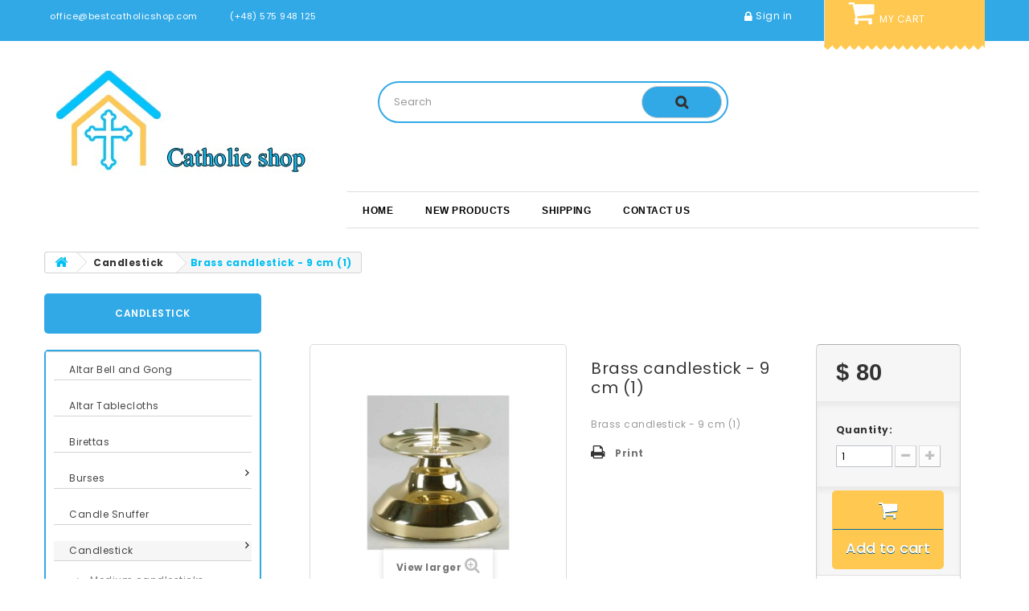

--- FILE ---
content_type: text/html; charset=utf-8
request_url: https://bestcatholicshop.com/liturgical-candlestick-candle-holder-altar-church/82-brass-candlestick-9-cm-000073.html
body_size: 20745
content:
<!DOCTYPE HTML>
<!--[if lt IE 7]> <html class="no-js lt-ie9 lt-ie8 lt-ie7 " lang="en"><![endif]-->
<!--[if IE 7]><html class="no-js lt-ie9 lt-ie8 ie7" lang="en"><![endif]-->
<!--[if IE 8]><html class="no-js lt-ie9 ie8" lang="en"><![endif]-->
<!--[if gt IE 8]> <html class="no-js ie9" lang="en"><![endif]-->
<html lang="en">
	<head>
		<meta charset="utf-8" />
		<title>Brass candlestick - 9 cm (1) - Best Catholic Shop</title>
		<meta name="description" content="Brass candlestick - 9 cm (1)" />

		<meta name="robots" content="index,follow" />

		<meta name="viewport" content="width=device-width, minimum-scale=0.25, maximum-scale=1.6, initial-scale=1.0" />
		<meta name="apple-mobile-web-app-capable" content="yes" />
		<meta name="google-site-verification" content="leGEnoeLUjoiNr_QdErjVpxDRA4vl7BiFdQxv182ZDw" />
		<link rel="icon" type="image/vnd.microsoft.icon" href="/img/favicon.ico?1634590463" />
		<link rel="shortcut icon" type="image/x-icon" href="/img/favicon.ico?1634590463" />
		<script src="https://www.google.com/recaptcha/api.js" async defer></script>
		<link href="https://fonts.googleapis.com/css?family=Great+Vibes|Poppins:400,500,600,700" rel="stylesheet">
			<link rel="stylesheet" href="/themes/blackhawk3.2/css/global.css" type="text/css" media="all" />
			<link rel="stylesheet" href="/themes/blackhawk3.2/css/autoload/highdpi.css" type="text/css" media="all" />
			<link rel="stylesheet" href="/themes/blackhawk3.2/css/autoload/responsive-tables.css" type="text/css" media="all" />
			<link rel="stylesheet" href="/themes/blackhawk3.2/css/autoload/uniform.default.css" type="text/css" media="all" />
			<link rel="stylesheet" href="/js/jquery/plugins/fancybox/jquery.fancybox.css" type="text/css" media="all" />
			<link rel="stylesheet" href="/themes/blackhawk3.2/css/product.css" type="text/css" media="all" />
			<link rel="stylesheet" href="/themes/blackhawk3.2/css/print.css" type="text/css" media="print" />
			<link rel="stylesheet" href="/js/jquery/plugins/bxslider/jquery.bxslider.css" type="text/css" media="all" />
			<link rel="stylesheet" href="/themes/blackhawk3.2/css/modules/blockcart/blockcart.css" type="text/css" media="all" />
			<link rel="stylesheet" href="/themes/blackhawk3.2/css/modules/blockcontact/blockcontact.css" type="text/css" media="all" />
			<link rel="stylesheet" href="/themes/blackhawk3.2/css/modules/blocksearch/blocksearch.css" type="text/css" media="all" />
			<link rel="stylesheet" href="/js/jquery/plugins/autocomplete/jquery.autocomplete.css" type="text/css" media="all" />
			<link rel="stylesheet" href="/themes/blackhawk3.2/css/modules/blockuserinfo/blockuserinfo.css" type="text/css" media="all" />
			<link rel="stylesheet" href="/themes/blackhawk3.2/css/modules/blockviewed/blockviewed.css" type="text/css" media="all" />
			<link rel="stylesheet" href="/modules/themeconfigurator/css/hooks.css" type="text/css" media="all" />
			<link rel="stylesheet" href="/themes/blackhawk3.2/css/modules/blocktopmenu/css/superfish-modified.css" type="text/css" media="all" />
			<link rel="stylesheet" href="/modules/blockpermanentlinks/blockpermanentlinks.css" type="text/css" media="all" />
			<link rel="stylesheet" href="/themes/blackhawk3.2/css/modules/blockcategories/blockcategories.css" type="text/css" media="all" />
			<link rel="stylesheet" href="/modules/notarobot/views/css/front.css" type="text/css" media="all" />
			<link rel="stylesheet" href="/themes/blackhawk3.2/css/product_list.css" type="text/css" media="all" />
			<link rel="stylesheet" href="/modules/ppb/lib/src/css/lightslider.css" type="text/css" media="all" />
			<link rel="stylesheet" href="/modules/ppb/ppb.css" type="text/css" media="all" />
			<link rel="stylesheet" href="/themes/blackhawk3.2/css/modules/mailalerts/mailalerts.css" type="text/css" media="all" />
			<link rel="stylesheet" href="/modules/bestkit_pricerequest/views/css/bestkit_pricerequest.css" type="text/css" media="all" />
			
<style type="text/css">
            #nar-gre {
            overflow: hidden;
        }
        #nar-gre > div {
            float: right;
        }
        </style>

<script src='https://www.google.com/recaptcha/api.js?onload=nar_onLoad&render=explicit&hl=en' async defer></script>
<script type="text/javascript">
    var nar_selector = "#contact [name=submitMessage]";
    var $nar_elem = null;

    function nar_findReElement() {
        if (nar_selector && !$nar_elem) {
            var $nar_elem = $(nar_selector);

            if (!$nar_elem.length) {
                return null;
            }
        }

        return $nar_elem;
    }
</script>

<script type="text/javascript">
    var nar_recaptcha = '<div id="nar-gre" class="g-recaptcha" data-sitekey="6LdDfJAUAAAAALmKderWWkZRgh-dwwQBV9Wmdm7k" data-theme="light" data-size="normal"></div>';

    
        var nar_onLoad = function () {
            var $nar_elem = nar_findReElement();

            if ($nar_elem !== null) {
                $(nar_recaptcha).insertBefore($nar_elem);
                grecaptcha.render('nar-gre');
            }
        };
    
</script>

		<!--[if IE 8]>
		<script src="https://oss.maxcdn.com/libs/html5shiv/3.7.0/html5shiv.js"></script>
		<script src="https://oss.maxcdn.com/libs/respond.js/1.3.0/respond.min.js"></script>
		<![endif]-->

			<script type="text/javascript">
var CUSTOMIZE_TEXTFIELD = 1;
var FancyboxI18nClose = 'Close';
var FancyboxI18nNext = 'Next';
var FancyboxI18nPrev = 'Previous';
var PS_CATALOG_MODE = false;
var ajax_allowed = true;
var ajaxsearch = true;
var allowBuyWhenOutOfStock = false;
var attribute_anchor_separator = '-';
var attributesCombinations = [];
var availableLaterValue = '';
var availableNowValue = '';
var baseDir = 'https://bestcatholicshop.com/';
var baseUri = 'https://bestcatholicshop.com/';
var blocksearch_type = 'top';
var contentOnly = false;
var currencyBlank = 1;
var currencyFormat = 1;
var currencyRate = 1;
var currencySign = '$';
var currentDate = '2026-01-21 04:41:04';
var customizationFields = false;
var customizationIdMessage = 'Customization #';
var default_eco_tax = 0;
var delete_txt = 'Delete';
var displayPrice = 0;
var doesntExist = 'This combination does not exist for this product. Please select another combination.';
var doesntExistNoMore = 'This product is no longer in stock';
var doesntExistNoMoreBut = 'with those attributes but is available with others.';
var ecotaxTax_rate = 0;
var fieldRequired = 'Please fill in all the required fields before saving your customization.';
var freeProductTranslation = 'Free!';
var freeShippingTranslation = 'Free shipping!';
var group_reduction = 0;
var idDefaultImage = 100;
var id_lang = 1;
var id_product = 82;
var img_dir = 'https://bestcatholicshop.com/themes/blackhawk3.2/img/';
var img_prod_dir = 'https://bestcatholicshop.com/img/p/';
var img_ps_dir = 'https://bestcatholicshop.com/img/';
var instantsearch = false;
var isGuest = 0;
var isLogged = 0;
var jqZoomEnabled = false;
var mailalerts_already = 'You already have an alert for this product';
var mailalerts_invalid = 'Your e-mail address is invalid';
var mailalerts_placeholder = 'your@email.com';
var mailalerts_registered = 'Request notification registered';
var mailalerts_url_add = 'https://bestcatholicshop.com/module/mailalerts/actions?process=add';
var mailalerts_url_check = 'https://bestcatholicshop.com/module/mailalerts/actions?process=check';
var maxQuantityToAllowDisplayOfLastQuantityMessage = 3;
var minimalQuantity = 1;
var noTaxForThisProduct = true;
var oosHookJsCodeFunctions = [];
var page_name = 'product';
var priceDisplayMethod = 0;
var priceDisplayPrecision = 0;
var productAvailableForOrder = true;
var productBasePriceTaxExcluded = 80;
var productHasAttributes = false;
var productPrice = 80;
var productPriceTaxExcluded = 80;
var productPriceWithoutReduction = 80;
var productReference = 'L1 lux';
var productShowPrice = true;
var productUnitPriceRatio = 0;
var product_specific_price = [];
var quantitiesDisplayAllowed = false;
var quantityAvailable = 0;
var quickView = true;
var reduction_percent = 0;
var reduction_price = 0;
var removingLinkText = 'remove this product from my cart';
var roundMode = 2;
var search_url = 'https://bestcatholicshop.com/search';
var specific_currency = false;
var specific_price = 0;
var static_token = '03c3be8b60219820019d16f0a8aa7494';
var stock_management = 1;
var taxRate = 0;
var token = '03c3be8b60219820019d16f0a8aa7494';
var uploading_in_progress = 'Uploading in progress, please be patient.';
var usingSecureMode = true;
</script>

		<script type="text/javascript" src="/js/jquery/jquery-1.11.0.min.js"></script>

		<script type="text/javascript" src="/js/jquery/jquery-migrate-1.2.1.min.js"></script>

		<script type="text/javascript" src="/js/jquery/plugins/jquery.easing.js"></script>

		<script type="text/javascript" src="/js/tools.js"></script>

		<script type="text/javascript" src="/themes/blackhawk3.2/js/global.js"></script>

		<script type="text/javascript" src="/themes/blackhawk3.2/js/autoload/10-bootstrap.min.js"></script>

		<script type="text/javascript" src="/themes/blackhawk3.2/js/autoload/15-jquery.total-storage.min.js"></script>

		<script type="text/javascript" src="/themes/blackhawk3.2/js/autoload/15-jquery.uniform-modified.js"></script>

		<script type="text/javascript" src="/js/jquery/plugins/fancybox/jquery.fancybox.js"></script>

		<script type="text/javascript" src="/themes/blackhawk3.2/js/products-comparison.js"></script>

		<script type="text/javascript" src="/js/jquery/plugins/jquery.idTabs.js"></script>

		<script type="text/javascript" src="/js/jquery/plugins/jquery.scrollTo.js"></script>

		<script type="text/javascript" src="/js/jquery/plugins/jquery.serialScroll.js"></script>

		<script type="text/javascript" src="/js/jquery/plugins/bxslider/jquery.bxslider.js"></script>

		<script type="text/javascript" src="/themes/blackhawk3.2/js/product.js"></script>

		<script type="text/javascript" src="/themes/blackhawk3.2/js/modules/blockcart/ajax-cart.js"></script>

		<script type="text/javascript" src="/js/jquery/plugins/autocomplete/jquery.autocomplete.js"></script>

		<script type="text/javascript" src="/themes/blackhawk3.2/js/modules/blocksearch/blocksearch.js"></script>

		<script type="text/javascript" src="/themes/blackhawk3.2/js/modules/blocktopmenu/js/hoverIntent.js"></script>

		<script type="text/javascript" src="/themes/blackhawk3.2/js/modules/blocktopmenu/js/superfish-modified.js"></script>

		<script type="text/javascript" src="/themes/blackhawk3.2/js/modules/blocktopmenu/js/blocktopmenu.js"></script>

		<script type="text/javascript" src="/themes/blackhawk3.2/js/tools/treeManagement.js"></script>

		<script type="text/javascript" src="/modules/ppb/lib/src/js/lightslider.js"></script>

		<script type="text/javascript" src="/themes/blackhawk3.2/js/modules/mailalerts/mailalerts.js"></script>

		<script type="text/javascript" src="/modules/bestkit_pricerequest/views/js/bestkit_pricerequest.js"></script>

		
	</head>
	<body id="product" class="product product-82 product-brass-candlestick-9-cm category-52 category-liturgical-candlestick-candle-holder-altar-church lang_en">
					<div id="page">
		<header id="header">
			<div>
				<div class="topmenu"><div class="intopmenu"><div class="nav-inner">
					<div class="left-nav">
						<div id="pstblocktopcontact" class="hidden-md-down">


   <ul>
      <li class="pst-contact-item">
         <div class="contact-details"><i class="fa fa-envelope-o">&nbsp;</i> <span class="contact-title">office@bestcatholicshop.com</span></div>
      </li>
      <li class="pst-contact-item">
         <div class="contact-details"><i class="fa fa-mobile">&nbsp;</i> <span class="contact-title">(+48) 575 948 125 </span></div>
      </li>
   </ul>

</div>
</div>
<div class="right-nav">
<!-- Block user information module NAV  -->
<div class="userbar">
<div class="header_user_info">

			<a class="login" href="https://bestcatholicshop.com/my-account" rel="nofollow" title="Login to your customer account">
			Sign in
		</a>
	</div>
<!-- /Block usmodule NAV -->
<!-- MODULE Block cart -->

	<div class="shopping_cart">


		<a href="https://bestcatholicshop.com/basket" title="Zobacz mój koszyk" rel="nofollow">
			My Cart
	</a>

			

					<div class="cart_block block" style="display: none;">
				<div class="block_content">

					<!-- block list of products -->
					<div class="cart_block_list">
												<p class="cart_block_no_products">
							No products
						</p>
												<div class="cart-prices">
							<div class="cart-prices-line first-line">
								<span class="price cart_block_shipping_cost ajax_cart_shipping_cost">
																			Free shipping!
																	</span>
								<span>
									Shipping
								</span>
							</div>
																					<div class="cart-prices-line last-line">
								<span class="price cart_block_total ajax_block_cart_total">$ 0</span>
								<span>Total</span>
							</div>
													</div>
						<p class="cart-buttons">
							<a id="button_order_cart" class="btn btn-default button button-small" href="https://bestcatholicshop.com/basket" title="Check out" rel="nofollow">
								<span>
									Check out<i class="icon-chevron-right right"></i>
								</span>
							</a>
						</p>
					</div>
				</div>
			</div><!-- .cart_block -->
			</div>

</div>

	<div id="layer_cart">
		<div class="clearfix">
			<div class="modal-header">
        <span class="cross" title="Close window"></span>
        <h2 class="modal-title h6 text-xs-center" id="myModalLabel"><i class="icon-ok"></i>Product successfully added to your shopping cart</h2>
      </div>
			<div class="layer_cart_product col-xs-12 col-md-6">

				<div class="product-image-container layer_cart_img">
				</div>
				<div class="layer_cart_product_info">
					<span id="layer_cart_product_title" class="product-name"></span>
					<span id="layer_cart_product_attributes"></span>
					<div>
						<strong class="dark">Quantity</strong>
						<span id="layer_cart_product_quantity"></span>
					</div>
					<div>
						<strong class="dark">Total</strong>
						<span id="layer_cart_product_price"></span>
					</div>
				</div>
			</div>
			<div class="layer_cart_cart col-xs-12 col-md-6">
				<h2>
					<!-- Plural Case [both cases are needed because page may be updated in Javascript] -->
					<span class="ajax_cart_product_txt_s  unvisible">
						There are <span class="ajax_cart_quantity">0</span> items in your cart.
					</span>
					<!-- Singular Case [both cases are needed because page may be updated in Javascript] -->
					<span class="ajax_cart_product_txt ">
						There is 1 item in your cart.
					</span>
				</h2>

				<div class="layer_cart_row">
					<strong class="dark">
						Total products
													(tax incl.)
											</strong>
					<span class="ajax_block_products_total">
											</span>
				</div>

								<div class="layer_cart_row">
					<strong class="dark">
						Total shipping&nbsp;(tax excl.)
					</strong>
					<span class="ajax_cart_shipping_cost">
													Free shipping!
											</span>
				</div>
								<div class="layer_cart_row">
					<strong class="dark">
						Total
													(tax incl.)
											</strong>
					<span class="ajax_block_cart_total">
											</span>
				</div>
				<div class="button-container">
					<span class="continue btn btn-default button exclusive-medium" title="Continue shopping">
						<span>
							<i class="icon-chevron-left left"></i>Continue shopping
						</span>
					</span>
					<a class="zakup btn btn-default button button-medium "	href="https://bestcatholicshop.com/basket" title="Proceed to checkout" rel="nofollow">
						<span>
							Proceed to checkout<i class="icon-chevron-right right"></i>
						</span>
					</a>
				</div>
			</div>
		</div>
		<div class="crossseling"></div>
	</div> <!-- #layer_cart -->
	<div class="layer_cart_overlay"></div>

<!-- /MODULE Block cart -->

</div>
</div>
</div>
</div>
				<div class="nav">
<div class="container">

<div class="row">
</div>
</div>

					<div class="main">
<div class="container">
<div class="row">

<div id="header_logo">
<a href="http://bestcatholicshop.com/" title="Best Catholic Shop">
										<img class="logo img-responsive" src="https://bestcatholicshop.com/img/devotional-logo-1550927978.jpg" alt="Best Catholic Shop" width="350" height="141"/>
									</a>
</div>

<!-- Block search module TOP -->
<div id="search_block_top"  clearfix">
	<form id="searchbox" method="get" action="https://bestcatholicshop.com/search" >
		<input type="hidden" name="controller" value="search" />
		<input type="hidden" name="orderby" value="position" />
		<input type="hidden" name="orderway" value="desc" />
		<input class="search_query form-control" type="text" id="search_query_top" name="search_query" placeholder="Search" value="" />
		<button type="submit" name="submit_search" class="btn btn-default button-search">
			<span>Search</span>
		</button>
	</form>
</div>
<!-- /Block search module TOP -->

<nav>
	<!-- Menu -->
	<div id="block_top_menu" class="sf-contener">
		<div class="cat-title">Menu strony</div>
		<ul class="sf-menu clearfix menu-content">
			<li><a href="https://bestcatholicshop.com/" title="Home">Home</a></li>
<li><a href="https://bestcatholicshop.com/new-products" title="New products ">New products </a></li>
<li><a href="https://bestcatholicshop.com/content/1-shipping" title="Shipping">Shipping</a></li>
<li><a href="https://bestcatholicshop.com/contact-us" title="Contact us ">Contact us </a></li>

					</ul>
	</div>
	<!--/ Menu -->
</nav>
</div>
</div>


</div>

</div>

			</div>

</header>


			<div class="columns-container">

				<div id="columns" class="container">
											
<!-- Breadcrumb -->
<div class="breadcrumb clearfix">
	<a class="home" href="http://bestcatholicshop.com/" title="Return to Home"><i class="icon-home"></i></a>
			<span class="navigation-pipe" >&gt;</span>
					<a href="https://bestcatholicshop.com/52-liturgical-candlestick-candle-holder-altar-church" title="Candlestick" data-gg="">Candlestick</a><span class="navigation-pipe">></span>Brass candlestick - 9 cm (1)
			</div>
<!-- /Breadcrumb -->
										<div class="row">
						<div id="top_column" class="center_column col-xs-12 col-sm-12"></div>
					</div>
					<div class="row">
												<div id="left_column" class="column col-xs-12 col-sm-3"><!-- Block categories module -->
<div id="categories_block_left" class="block">
	<div class="title_block">
					Candlestick
			</div>
	<div class="block_content">
		<ul class="tree dhtml">
												
<li >
	<a 
	href="https://bestcatholicshop.com/46-liturgical-altar-bell-and-gong" title="Altar bells and church gong  are the most important elements of the church&#039;s equipment.   Our bells and gongs are made of cast brass.   It is a very durable material, resistant to damage.   Brass altar bells are most often found in the gold brass version and the nickel silver version.    Catholic bells  can be 2,3,4 tons.    Communion bells  are characterized by deep, strong and beautiful sound.">
		Altar Bell and Gong
	</a>
	</li>

																
<li >
	<a 
	href="https://bestcatholicshop.com/31-embroidered-altar-tablecloths" title="Altar tablecloths  are a decorative element of the altar in the church.   We offer altar tablecloths embroidered for the entire liturgical year and for individual church ceremonies.    Liturgical tablecloths  have rich embroidery on the front and on the client&#039;s request on the sides.   The altar tablecloth is made of high quality stain resistant fabric, easy to iron and keep clean.    We sew church tablecloths to any size .">
		Altar Tablecloths
	</a>
	</li>

																
<li >
	<a 
	href="https://bestcatholicshop.com/32-birettas-for-priest" title="Birettas  is a quadrangle-shaped headgear with three or four horns worn by clergy.   The  priest&#039;s hat  is chosen according to the circumference of the priest&#039;s head.   The Catholic priest&#039;s hat is made of materials such as tropics or cashmere.   They are breathable materials, mostly natural fabrics.">
		Birettas
	</a>
	</li>

																
<li >
	<a 
	href="https://bestcatholicshop.com/22-embroidered-burses" title="Embroidered burses  are rigid covers for storing the pyx with the Blessed Sacrament.  Burses  are made of high quality fabrics, closed with Velcro or a button and have a string that enables wearing the dormitory around the neck.">
		Burses
	</a>
			<ul>
												
<li >
	<a 
	href="https://bestcatholicshop.com/75-embroidered-burse-for-sick-call-paten" title="Burse for sick call paten    are a fabric case for storing brass patens.   The clergyman uses the dormitory when he goes to visit the patient with the Blessed Sacrament.   Burses are made of material and are stiffened.   They have a Velcro closure and string.">
		Burse for sick call paten
	</a>
	</li>

																
<li class="last">
	<a 
	href="https://bestcatholicshop.com/76-embroidered-burse-to-ailing" title="We have   Burse to ailing   made in various liturgical colors and sizes.   Burses are available with various decorative embroidery.   These can be traditional IHS embroidery, crosses, images of saints.   The burses have a pocket inside and a Velcro closure.">
		Burse to ailing
	</a>
	</li>

									</ul>
	</li>

																
<li >
	<a 
	href="https://bestcatholicshop.com/56-liturgical-candle-snuffer" title="Brass candle snuffer  is an element of the church&#039;s equipment.   It is used to extinguish lit liturgical candles safely.   The extinguisher is safe and its use is very simple.   The  candle extinguisher  is made of brass, polished.   This means that the item is durable and its operation longer.   The store&#039;s offer includes the possibility of buying different lengths of candle extinguishers.">
		Candle Snuffer
	</a>
	</li>

																
<li >
	<a 
	href="https://bestcatholicshop.com/52-liturgical-candlestick-candle-holder-altar-church" class="selected" title="The brass candlestic k is a solid, durable altar candle stand.   It can occur as a paschal, i.e. for one candle, or two, three or four altar candles.    Candlesticks  are also a beautiful decorative element in the church.   They are made of brass sheet or cast brass additionally polished and varnished.   The store&#039;s offer includes a large selection of sizes and models of  altar candlesticks .">
		Candlestick
	</a>
			<ul>
												
<li >
	<a 
	href="https://bestcatholicshop.com/112-medium-candlesticks" title="">
		Medium candlesticks
	</a>
	</li>

																
<li class="last">
	<a 
	href="https://bestcatholicshop.com/111-small-candlesticks" title="">
		Small candlesticks
	</a>
	</li>

									</ul>
	</li>

																
<li >
	<a 
	href="https://bestcatholicshop.com/23-processional-canopies-baldachins" title="The processional canopy  is a material cover, embroidered and stiffened.   The canopy is used outdoors during the Eucharistic procession.   Canopies come in various sizes, have a stiffened top and beautiful quality embroidery.   They are most often sold with spars that allow carrying a canopy.   The church canopy is made of precious fabrics.   On each side of the canopy, a Eucharistic symbol is embroidered, e.g. a dove, a cross, a chalice, a host, angels.   The top of the canopy is covered with waterproof material that protects against rain.">
		Canopies
	</a>
	</li>

																
<li >
	<a 
	href="https://bestcatholicshop.com/60-catholic-pyx" title="Catholic pyx  is a kind of liturgical vessel for storing the Holy Sacrament, i.e. the Body of Christ.   It is a kind of container for the Eucharist that is used to carry holy communion out of the tabernacle.   Pyx is made of precious materials.   On the upper part of the pyx, religious scenes such as the last supper or holy figures such as Christ, Mother of God and the Holy Trinity are most often presented.">
		Catholic Pyx
	</a>
	</li>

																
<li >
	<a 
	href="https://bestcatholicshop.com/25-embroidered-chalice-linen-sets" title="We have sets of chalice linen sets manually embroidered or trimmed with lace.   In our online store you can buy both whole sets of chalice  altar mass (embroidered or lace) and each of the elements separately: a finger, a purifier, a corporal and a towel">
		Chalice Linen Sets
	</a>
			<ul>
												
<li >
	<a 
	href="https://bestcatholicshop.com/77-embroidered-corporal" title="The  corporal  is a rigid, folded, thick, square cotton shawl.   During Holy Mass   on the corporation a goblet with wine and a paten with the Host are placed, on which also Eucharistic figures remain.   The corporal is placed under the monstrance of the exhibitions of the Blessed Sacrament.   After the liturgy, the corporal folds in so that no crumbs of the Host fall out.">
		Corporal
	</a>
	</li>

																
<li >
	<a 
	href="https://bestcatholicshop.com/80-embroidered-lavabo-towel" title="Lavabo towel  is one of the basic elements of the linen sets used during the mass.   It is a white fabric used for the priest to wipe his hands while celebrating the Eucharist.">
		Lavabo Towel
	</a>
	</li>

																
<li >
	<a 
	href="https://bestcatholicshop.com/78-embroidered-palls" title="The  liturgical pall  has the form of a square of rigid material, with decorative embroidery.   It is used to cover the goblet, and (instead) as patens for altar servers.">
		Palls
	</a>
			<ul>
												
<li >
	<a 
	href="https://bestcatholicshop.com/98-embroidered-chalice-pall-black" title="Chalice pall is part of the chalice linen used in the Catholic Church.   It is a square, stiffened material used to cover the chalice during Holy Mass.   Black is sadness and mourning.   The black rod is used in masses for the dead.">
		Chalice pall black
	</a>
	</li>

																
<li >
	<a 
	href="https://bestcatholicshop.com/110-chalice-pall-blue" title="Chalice pall is part of the chalice linen used in the Catholic Church.   It is a square, stiffened material used to cover the chalice during Holy Mass.   Blue is the Marian color.   Used during services in honor of Mary.">
		Chalice pall blue
	</a>
	</li>

																
<li >
	<a 
	href="https://bestcatholicshop.com/96-embroidered-chalice-pall-ecru" title="Chalice pall is part of the chalice linen used in the Catholic Church.   It is a square, stiffened material used to cover the chalice during Holy Mass.   Ecru, just like white, means light, joy and a festive mood.">
		Chalice pall ecru
	</a>
	</li>

																
<li >
	<a 
	href="https://bestcatholicshop.com/100-embroidered-chalice-pall-gold" title="Chalice pall is part of the chalice linen used in the Catholic Church.   It is a square, stiffened material used to cover the chalice during Holy Mass.   The golden color in the church emphasizes the solemn character of the liturgy.   This color is used in the most important celebrations in the Church.">
		Chalice pall gold
	</a>
	</li>

																
<li >
	<a 
	href="https://bestcatholicshop.com/97-embroidered-chalice-pall-green" title="Chalice pall is part of the chalice linen used in the Catholic Church.   It is a square, stiffened material used to cover the chalice during Holy Mass.   Green means hope, justice and life.   Green is used in the church during the ordinary period.">
		Chalice pall green
	</a>
	</li>

																
<li >
	<a 
	href="https://bestcatholicshop.com/99-embroidered-chalice-pall-pink" title="Chalice pall is part of the chalice linen used in the Catholic Church.   It is a square, stiffened material used to cover the chalice during Holy Mass.   Pink in the church, which is the joy of the upcoming Christmas and Easter.   The pink stick is used twice a year.">
		Chalice pall pink
	</a>
	</li>

																
<li >
	<a 
	href="https://bestcatholicshop.com/94-embroidered-chalice-pall-red" title="Chalice pall is part of the chalice linen used in the Catholic Church.   It is a square, stiffened material used to cover the chalice during Holy Mass.   Red means martyrdom, fire, blood and the Holy Spirit.">
		Chalice pall red
	</a>
	</li>

																
<li >
	<a 
	href="https://bestcatholicshop.com/95-chalice-pall-violet" title="Chalice pall is part of the chalice linen used in the Catholic Church.   It is a square, stiffened material used to cover the chalice during Holy Mass.   Violet means repentance, repentance, humility and is used in masses for the dead.">
		Chalice pall violet
	</a>
	</li>

																
<li class="last">
	<a 
	href="https://bestcatholicshop.com/93-embroidered-chalice-pall-white" title="Chalice pall is part of the chalice linen used in the Catholic Church.   It is a square, stiffened material used to cover the chalice during Holy Mass.   White means light, joy, and festive mood.">
		Chalice pall white
	</a>
	</li>

									</ul>
	</li>

																
<li class="last">
	<a 
	href="https://bestcatholicshop.com/79-embroidered-purificator" title="The purificator  is one of the elements of cup underwear.   It is a white, folded across the rectangular scarf, used to wipe the cup.">
		Purificator
	</a>
	</li>

									</ul>
	</li>

																
<li >
	<a 
	href="https://bestcatholicshop.com/28-embroidered-chalice-cover-veil" title="The chalice veil  is a decorative square cloth covering used in the Catholic liturgy to cover the chalice before the Eucharistic liturgy begins during the Holy Mass.   The veil embroidered on the chalice should have the same color as the color of the celebrant&#039;s vestments.">
		Chalice Veil
	</a>
	</li>

																
<li >
	<a 
	href="https://bestcatholicshop.com/36-liturgical-chalices" title="The  chalice  includes a wide selection of basic, and at the same time the most convenient liturgical vessels needed to celebrate the offering of the Holy Mass.   We sell chalices made of precious materials suitable for sacred use.    The offer applies to chalices decorated with stones, gilded with 24-carat gold, with various Eucharistic motifs .   Many height and bowl diameters to choose from.   Due to the highest quality and original design, chalices are also recommended as a gift for the parish.">
		Chalices
	</a>
	</li>

																
<li >
	<a 
	href="https://bestcatholicshop.com/15-embroidered-liturgical-chasubles" title="Hand-embroidered chasubles  are liturgical vestments embroidered and richly decorated, in which the priest celebrates Holy Mass.   Older chasubles have the form of a rectangle inserted through the head, or resemble a violin.   Contemporary  chasubles  generally have a cape-like shape, and are often less decorated.   They are made in all liturgical colors.">
		Chasubles
	</a>
			<ul>
												
<li >
	<a 
	href="https://bestcatholicshop.com/83-embroidered-chasubles-with-saints" title="Hand-embroidered chasubles with saints and blessed  are embroidered chasubles showing important figures for the Catholic Church.   Each copy is equipped with effective embroidery depicting the image of a holy figure.   Among the numerous models of chasubles with the figures of Saints, you can find Marian chasubles of the &quot;Mother of God Immaculate&quot; or &quot;Saint.   Teresa &quot;, chasubles with figures of Saints, i.e.&quot; John Paul II &quot;or&quot; Saint.   Josef &quot;, as well as chasubles referring to the symbolism of Christmas or Easter.   All chasubles are offered in a set with a table, in standard sizes.">
		Chasubles with Saints
	</a>
	</li>

																
<li >
	<a 
	href="https://bestcatholicshop.com/85-embroidered-christmas-chasubles" title="An  embroidered Christmas chasuble  is a type of liturgical chasuble used in the Catholic Church during the feast of the Nativity.   Christmas&#039;s chasubles depict the image of the Holy Family.   They are made with great care and attention to the smallest details of the figure of Saint.   Families.   Hand-embroidered chasubles will certainly enrich the festivities of the Christmas period in your Temple.">
		Christmas chasubles
	</a>
	</li>

																
<li >
	<a 
	href="https://bestcatholicshop.com/86-embroidered-easter-chasubles" title="We present you an offer for  embroidered Easter chasubles .   Hand-embroidered chasubles are made of the highest quality materials.   The material is breathable, does not crease and is easy to keep clean.   Easter chasubles refer in their symbolism to the Resurrection, one of the most important holidays in the Catholic church.    Easter chasubles are usually made of golden, white or ecru material .">
		Easter chasubles
	</a>
	</li>

																
<li >
	<a 
	href="https://bestcatholicshop.com/102-embroidery-linen-chasuble" title="Linen chasubles  are chasubles made of linen.    Embroidered linen chasubles  are a great replacement for the summer, because they absorb moisture and, while drying, receive heat from the body - ensure coolness and a pleasant feeling.   Flax is extremely breathable - it removes carbon dioxide from the skin and brings fresh air to the body.   It never electrifies, it has anti-static properties.">
		Linen chasuble
	</a>
	</li>

																
<li >
	<a 
	href="https://bestcatholicshop.com/82-embroidered-marian-chasubles" title="Our store is complemented by a rich collection of chasubles with a Marian motif.    Marian chasubles  present the image of the Mother of God.   They are mainly  hand-embroidered Marian chasubl es in Gothic and semi-Gothic styles, but you can also find here individual models of monastic or Roman chasubles.   Regardless of the type of chasuble and tasteful embroidery presented in the form of a Marian motif, in each case it is a chasuble made with great care, using the best quality materials.   All models are available with a table.">
		Marian Chasubles
	</a>
	</li>

																
<li >
	<a 
	href="https://bestcatholicshop.com/73-embroidered-roman-chasubles" title="Embroidered Roman chasubles  from our offer are available in many liturgical colors (this applies to virtually all models of Roman chasubles) with accessories in the form of a stole, manipulator, dormitory and chalice veil.   The excellent quality of the material used for their production and the precision of finishing make this type of garment stand out with its extremely effective appearance and durability.   This is one of the most popular models of  liturgical chasubles , used by priests during the celebration of the Holy Mass.">
		Roman Chasubles
	</a>
	</li>

																
<li >
	<a 
	href="https://bestcatholicshop.com/114-semi-gothic-chasubles" title="">
		Semi Gothic Chasubles
	</a>
	</li>

																
<li class="last">
	<a 
	href="https://bestcatholicshop.com/84-embroidered-wedding-chasuble" title="A  wedding chasuble  is an embroidered chasuble used in the Catholic Church when administering the Sacrament of Marriage.   It is most often found in white and ecru.">
		Wedding chasuble
	</a>
	</li>

									</ul>
	</li>

																
<li >
	<a 
	href="https://bestcatholicshop.com/101-brass-church-wall-lamps" title="Church lighting is a must-have for every temple.    Church wall lamps and wall sconces for the church  are made of cast brass.   It is a very durable material and is characterized by long life.   In addition, the  church wall sconces are polished and varnished .   Most often they appear on E14 and E27 bulbs.   Wall lamps for the church come into our store in various styles such as neo-Gothic, Gothic, Baroque etc.">
		Church wall lamps
	</a>
	</li>

																
<li >
	<a 
	href="https://bestcatholicshop.com/37-liturgical-ciborium" title="Ciborium gold-plated  is a container for storing messengers or for giving out Holy Communion during a mass. The  liturgical ciborium  is a liturgical vessel that has been made with the utmost attention to detail and of the highest quality materials. Precious materials are used to manufacture the mass can.">
		Ciborium
	</a>
	</li>

																
<li >
	<a 
	href="https://bestcatholicshop.com/30-embroidered-ciborium-veils" title="A  ciborium veil  is a decorative piece of fabric that, with its color and symbolism, refers to a given liturgical period.    The embroidered ciborium veil  is made of plain fabrics, trimmed with lace or colorful trimming.   We sell  ciborium covers  for a can of various diameters.">
		Ciborium Veils
	</a>
	</li>

																
<li >
	<a 
	href="https://bestcatholicshop.com/14-clergy-albs-apparel-for-priests" title="We present you with  alb of priests, embroidered alb of alb, alb for deacons .   The clergy&#039;s alb is the basic element of the priest&#039;s liturgical attire. There are albs with pleats, with a hood, stand-up collar, turtleneck, alb with a Roman cut or alb with a hemstitch.   Our priest&#039;s albs are made of breathable materials, resistant to dirt and creases.   They can be washed and ironed, which makes the Alb practical, which is suitable for frequent use">
		Clergy Albs
	</a>
	</li>

																
<li >
	<a 
	href="https://bestcatholicshop.com/20-clergy-cloaks-for-priest" title="The priest&#039;s cloak is the cloak&#039;s cover .   We offer two cape models.   The first is the autumn-winter model, made of fleece material, and the second is the autumn-summer model, which is made of crêpe material.   The cape is pleasant to touch and comfortable in everyday use.   The  clergy cloaks  is lightweight and the structure of this fabric ensures proper air circulation.">
		Clergy Cloaks
	</a>
	</li>

																
<li >
	<a 
	href="https://bestcatholicshop.com/18-embroidered-liturgical-clergy-copes" title="The embroidered cap for priests  is a material outer garment, rich in embroidery.   The  clergy cape  with its color and motif refers to the current liturgical period or a given celebration.   L   iturgical cape  is fastened under the neck with a brass buckle, has a beautifully embroidered front, back and hood.   The store&#039;s offer includes Gothic, semi-Gothic, Marian, funeral and Roman covers.">
		Clergy Copes
	</a>
	</li>

																
<li >
	<a 
	href="https://bestcatholicshop.com/21-clergy-shirts-for-priest" title="We offer a wide selection of  clergy shirts .   Our shirts are shirts sewn from high quality fabrics.   They are characterized by high precision and rich design.    Priestly shirts  are made of 100% cotton or mixed with polyester.   We have slim, regular and Roman or episcopal shirts.    Shirts for priests  are formal, elegant items of priestly clothing.">
		Clergy Shirts
	</a>
	</li>

																
<li >
	<a 
	href="https://bestcatholicshop.com/13-clergy-surplices-for-priest" title="The  clergy surplice  is a white or ecru liturgical vestment.   The  surplice for man  is put on by the priest in a cassock.   Our offer is made of various fabrics.   We have linen priests, made of cotton, georgette, stretch.   In addition, they are decorated with rich embroidery or guipure or hand-made hemstitch.   We also have priests with black, red and purple fabric soffit.">
		Clergy Surplices
	</a>
	</li>

																
<li >
	<a 
	href="https://bestcatholicshop.com/33-collarettes-and-collars" title="A color for priests is a type of white collar worn by priests.   There are small collarettes that are worn to a cassock or priesthood shirts, and long ones made of plastic together with a black pectoral.   Our offer includes various sizes of claws.   The collar is individually adjusted to the circumference of the priest&#039;s neck">
		Collarettes and Collars
	</a>
	</li>

																
<li >
	<a 
	href="https://bestcatholicshop.com/59-liturgical-crosses-and-crucifix" title="Crosses and crucifix  are made of cast brass, wood or metal.    We sell small crosses for home use or larger crosses, such as altar crosses for the church or processional crosses carried during Eucharistic processions.   Crosses from our offer are protected with varnish, so they do not require maintenance.   Designed for the needs of furnishing the church, they decorate its interior dignified manner.">
		Crosses and Crucifix
	</a>
	</li>

																
<li >
	<a 
	href="https://bestcatholicshop.com/38-liturgical-altar-cruets-trays" title="Liturgical cruets &amp;amp; trays  are vessels used during the liturgy to store wine and water.    Cruet sets and mass trays  are usually made of crystal, tempered glass or precious metal.  Cruet trays  come in various sizes and capacities.">
		Cruets &amp; Trays
	</a>
	</li>

																
<li >
	<a 
	href="https://bestcatholicshop.com/62-liturgical-custody" title="The Custody  is a liturgical vessel used to hold the Blessed Sacrament displayed during services and processions in monstrance.   Custodies are made of precious materials.   Most often it is gold-plated brass.">
		Custody
	</a>
	</li>

																
<li >
	<a 
	href="https://bestcatholicshop.com/26-embroidered-dalmatics" title="Dalmatics is a kind of liturgical vestment intended for deacons .   Deacon dalmatics are now rarely worn in ordinary parishes, where deacons are rare, but it is relatively easy to distinguish it from the chasuble: it is most often sewn or stapled on the side and has something like sleeves.    Dalmatics is present in all liturgical color s.">
		Dalmatics
	</a>
	</li>

																
<li >
	<a 
	href="https://bestcatholicshop.com/35-hangers-for-vestments" title="Hangers for vestments  are hangers designed for storing chasubles, capes, priests, and cassocks.    Vestment hangers are made of beech wood, then varnished .   Hangers are adapted to liturgical vestments to protect them against creasing">
		Hangers for vestments
	</a>
	</li>

																
<li >
	<a 
	href="https://bestcatholicshop.com/44-holy-water-font" title="Holy water font  is a holy-water vessel hung in the vestibule of a church.   Holy water in the stoup is used to wet your hands and make a cross sign before entering the church.      Holy water font  s  are made of precious materials, have different sizes and shapes.">
		Holy Water Font
	</a>
	</li>

																
<li >
	<a 
	href="https://bestcatholicshop.com/50-holy-water-pot-baptismal-font" title="The  holy water pot  is a liturgical vessel for storing more holy water.   It is used for blessings.   The handle is massive and comfortable.   The blessing cauldron is usually made of brass, additionally gold-plated and polished.">
		Holy Water Pot
	</a>
	</li>

																
<li >
	<a 
	href="https://bestcatholicshop.com/58-liturgical-incense-charcoal" title="The store&#039;s offer includes for sale  Greek, resin, conical and herbal incense .   Our incense is imported from Greece.   Each blend is distinguished by its unique fragrance, and at the same time it is very efficient and releases its fragrance for a long time.   Individual incense can be combined into unique compositions.    We use charcoal to burn loose, herb, powder, resin or mineral incense .   These are products that do not burn themselves.">
		Incense &amp; Charcoal
	</a>
	</li>

																
<li >
	<a 
	href="https://bestcatholicshop.com/55-incense-burners" title="The home censer is a vessel for burning incense at home.    We distinguish censer for tealight candle or catholic charcoal.    The incense burner  is intended for covering house spaces.   Perfect for home use, tasteful and small, which facilitates the ritual   incense.   Made precisely and permanently from brass sheet.">
		Incense Burners
	</a>
	</li>

																
<li >
	<a 
	href="https://bestcatholicshop.com/115-jubilee-rome-2025" title="Jubilees in the Catholic Church are special years of grace in which the faithful are invited to spiritual renewal, make pilgrimages, and can obtain a plenary indulgence by fulfilling certain conditions, such as confession, Holy Communion, praying for the intentions of the Pope, and visiting the four principal basilicas in Rome. Jubilees are a time for in-depth reflection on faith and spiritual renewal. 
 The 2025 Jubilee will be a special opportunity to make a pilgrimage to Rome and participate in the celebrations associated with this unique Church tradition.">
		JUBILEE ROME 2025
	</a>
	</li>

																
<li >
	<a 
	href="https://bestcatholicshop.com/39-lavabo-set" title="Lavabo set is used for the priest&#039;s hand washing ceremony during Mass, which is used lavabo bowl, i.e. a jug slightly larger than ampoules.   Lavabo is also a vessel with water placed by the tabernacle, used to wash the fingers of the particles of the Blessed Sacrament after Holy Communion.">
		Lavabo Set
	</a>
	</li>

																
<li >
	<a 
	href="https://bestcatholicshop.com/27-embroidered-lectern-pulpit-covers" title="The pulpit covers is a decorative fabric for an elegant pulpit cover, a reading room or a desktop.   The lectorium refers with its color and embroidered symbolism to a given liturgical period.  Lectern covers  is made of durable material, strong, vibrant, durable colors, resistant to repeated washing.">
		Lectern &amp; Pulpit Covers 
	</a>
	</li>

																
<li >
	<a 
	href="https://bestcatholicshop.com/12-lectors-and-altar-server-robes" title="The altar boy and lector are people who serve at the altar: bells, bells and gongs, serve bread and wine, support the paten during holy communion, and therefore have their own dress.   In some parishes it is a surplice and a cape, while in others it is a cassock.   The cassock consists of an altar cassock, a surplice and a cape.">
		Lectors and altar server
	</a>
			<ul>
												
<li >
	<a 
	href="https://bestcatholicshop.com/68-liturgical-altar-server-alb-lectors" title="The altar server alb and alb of a minister  is a white robe worn by teachers and altar boys in the Catholic Church.   There are 3 basic types of liturgical alb: alb with stand-up collar, alb with hood and alb with turtleneck.   Altar server    robes  are usually made of stretch or georgette.   All Albs have slits for the pockets on the sides.   Albs are available in typical sizes according to height.">
		Altar Server Alb
	</a>
	</li>

																
<li >
	<a 
	href="https://bestcatholicshop.com/70-altar-server-cassak" title="We offer  altar server cassocks  in various sizes.   Each mini-cassock is made of high quality durable, breathable and non-gaining materials, which affects their comfortable use even on hot days.   We offer  altar boy cassocks  with or without sleeves and a full range of colors.">
		Altar Server Cassak
	</a>
	</li>

																
<li >
	<a 
	href="https://bestcatholicshop.com/72-altar-server-skirts" title="The  altar server skirt  is a skirt on an elastic band.   The minister dress is available in all liturgical colors.  Skirt  is made of stretch material.   It is a material that does not crease and is practical.   The mini-dress together with the cape and surplus form a complete mini-dress.">
		Altar Server Skirts
	</a>
	</li>

																
<li >
	<a 
	href="https://bestcatholicshop.com/71-altar-shoulder-capes" title="The  altar shoulder capes  is finished with trimming in all liturgical colors, i.e. white, green, red, purple, light blue, gold, thanks to which they will fit every holiday in the church year.   The mini-capes available in our store were made of high-quality, durable, non-gaining materials and with attention to every detail.   Products in universal sizes, all zippered under the neck.">
		Altar Shoulder Capes
	</a>
	</li>

																
<li >
	<a 
	href="https://bestcatholicshop.com/67-liturgical-cinctures" title="Cintures   is a belt or thick rope with tassels at both ends, used by clergy and ministers in Christian churches as part of a liturgical dress.   We distinguish  lectoral   cintures    and priesthood c  intures  .    Cintures for albs  occurs in four basic colors, referring to its color during the liturgical period.">
		Cinctures
	</a>
	</li>

																
<li class="last">
	<a 
	href="https://bestcatholicshop.com/69-altar-server-surplice" title="Altar server surplice  always found in the classic white color.   According to Christian tradition, this type of dress is intended for altar servers, and what is more, like the priest&#039;s clothing during the celebration of the Mass, they are to convey to believers that the assembly in the church is not an ordinary meeting, but a community of believers in Jesus Christ.   In this respect, the surplice for the altar boy is of special importance, perfectly matching the sublime atmosphere prevailing during the Eucharist.   Our store offers white surgeries for a boy with a Roman cut available in various sizes.">
		Server surplice
	</a>
	</li>

									</ul>
	</li>

																
<li >
	<a 
	href="https://bestcatholicshop.com/54-liturgical-menorah" title="According to tradition, the  Menorah  symbolizes the burning bush that Moses saw under Sinai.   The Menorah is a seven-branched candlestick that stood before the Ark of the Covenant in the tent that served as a temple, and later in the temple of Jerusalem.   The menorah was made according to the description of Moses.   Made of gold.">
		Menorah
	</a>
	</li>

																
<li >
	<a 
	href="https://bestcatholicshop.com/49-missal-stand-for-book" title="We sell  missal stand  type, rotary and adjustable brass desks, wooden and plexiglass desks.   Each desktop has a tilt angle adjustment, which allows comfortable use.   Various sizes and styles perfectly match the needs of churches and chapels arranged in specific styles.   Extremely practical desktops will work both as functional furnishings for church interiors and as a great idea for a parish gift.">
		Missal Stand
	</a>
	</li>

																
<li >
	<a 
	href="https://bestcatholicshop.com/19-embroidered-mitres" title="Mitres  is a liturgical headgear and a sign of dignity of Christian church dignitaries, worn during liturgical functions.   In the Catholic Church, the right to wear the miter is held by bishops, abbots, and with the consent of the pope, cardinals who have not accepted the episcopal sacrament.">
		Mitres
	</a>
	</li>

																
<li >
	<a 
	href="https://bestcatholicshop.com/41-monstrance-for-tabor-brass" title="We offer  monstrances tabor  in various shapes and heights and with varying plate diameters.   Brass, gold-plated and marble thrones with additional decorations at the base or wooden gilded shaft are available.   The appearance of  monstrance stands  perfectly complements the appearance of our monstrance.">
		Monstrance Tabor
	</a>
	</li>

																
<li >
	<a 
	href="https://bestcatholicshop.com/29-embroidered-monstrance-veil" title="The  monstrance veil  is a white veil, made of tulle, covering the monstrance with the Blessed Sacrament symbolizes the shroud, which covered the body of Jesus after his death.   The offer of our store includes the following sizes of  veils per monstrance : 90 cm, 120 cm, 140 cm.">
		Monstrance Veil
	</a>
	</li>

																
<li >
	<a 
	href="https://bestcatholicshop.com/40-chapel-monstrances" title="Monstrance  is a liturgical vessel used in the Catholic liturgy to place a consecrated host in order to be displayed on the altar during services, adoration, blessing with the Blessed Sacrament and during the procession.   At the beginning of adoration, the priest takes the custody of the host from the tabernacle and places it with a special handle called melchizedek in the monstrance.   When the adoration is over, the celebrant (priest or deacon) blesses the faithful and after completing the adoration he performs the same activities by keeping the Blessed Sacrament in the tabernacle.">
		Monstrances
	</a>
	</li>

																
<li >
	<a 
	href="https://bestcatholicshop.com/64-church-offering-baskets" title="The  church offering baskets  is used for questioning, or collecting donations.   The  offering plates  is suitable for collecting victims during various types of church collections and for pastoral visits.">
		Offering Baskets
	</a>
	</li>

																
<li >
	<a 
	href="https://bestcatholicshop.com/63-liturgical-holy-oil-stock" title="Holy oils stocks  are great for storing those consecrated liquids that are used during the sacraments, such as baptism, confirmation and anointing of the sick.   Sacred oils perform a very important function in the Catholic Church.   These inconspicuous fluids gain their sanctifying power during the Paschal Triduum.">
		Oil Stock
	</a>
	</li>

																
<li >
	<a 
	href="https://bestcatholicshop.com/42-liturgical-celebrations-patens" title="The  liturgical paten for chalice  is a liturgical vessel usually shaped like a plate, intended for the consecrated host.   It should be made, at least in its interior, of precious, non-corrosive metal.   A paten is called a tray held by a minister during communion served in the mouth.">
		Patens
	</a>
	</li>

																
<li >
	<a 
	href="https://bestcatholicshop.com/43-liturgical-reliquaries" title="The reliquary  is a liturgical vessel made with the utmost care and great precision.   The reliquaries are used to store the relics of saints.   You can buy gold-plated, silver-plated or patinated brass reliquaries.   R   eliquaries  have an effective appearance and are made of the highest quality materials, so they do not require frequent maintenance.   The reliquaries are made according to the church standards in force.">
		Reliquaries
	</a>
	</li>

																
<li >
	<a 
	href="https://bestcatholicshop.com/66-rosaries-and-rosary-accessories" title="The rosary  is an attribute of faith that cannot be missed in any home where there is always time for prayer.    Wooden rosaries  delight with their raw, slightly ascetic design, which, combined with the smoothness of the wood and its original colors, gain an unusual and emanating simplicity.   Among them are both the classic rosaries, and their counterparts with ten beads, designed with the intention of being able to indulge in prayer anywhere.">
		Rosaries and Rosary Accessories
	</a>
	</li>

																
<li >
	<a 
	href="https://bestcatholicshop.com/103-religious-sacred-icons" title="Religious icons  are images created in the circle of Byzantine culture, depicting the figures of saints, scenes from their lives, biblical or liturgical-symbolic scenes, characteristic of the Christian Eastern Churches.   We offer  sacred icons  in various sizes and vibrant, rich colors that will look beautiful and dignified in any interior.">
		Sacred Icons
	</a>
			<ul>
												
<li >
	<a 
	href="https://bestcatholicshop.com/106-holy-and-blessed-icons" title="Holy and Blesses Icons  are the perfect gift idea - especially on religious occasions, such as Baptisms, Holy Communions, and the Sacrament of Confirmation or Wedding.   Every Christian has a patron or saint to whom he most often prays or feels a special bond with him.">
		Holy and Blessed Icons
	</a>
	</li>

																
<li >
	<a 
	href="https://bestcatholicshop.com/104-holy-family-icons" title="The Holy Family icons are symbols of the family community as a church .   Each of the characters plays a special role.   Josef is a security guard and father undertaking the effort of raising a child.   Mary is the Mother of the King of the Universes.   Christ was shown in the hands of Mary and Joseph.   In relation to our time, couples should consider the Word of God and introduce it into everyday life.   The icon of the Holy Family reveals to its recipients the importance of uniting marriage with Christ, without which holiness cannot be achieved.">
		Holy Family Icons
	</a>
	</li>

																
<li >
	<a 
	href="https://bestcatholicshop.com/107-icons-holy-ghost" title="The Icon with the Holy Ghost  are icons showing the most important religious scenes with the participation of the Holy Spirit.   Hand-finished, beautiful and colorful, made on an alder board, gold-plated by hand.   The Christmas icon is made with a unique technology of applying the image to wood.   All religious icons have a certificate confirming their authenticity.">
		Icons Holy Ghost
	</a>
	</li>

																
<li >
	<a 
	href="https://bestcatholicshop.com/108-icons-of-jesus-christ" title="Icons of Jesus Christ  are one of the most popular motifs placed on religious icons, being a perfect gift for Christians on the occasion of celebrations such as the Wedding or First Holy Communion.   Icons are a beautiful complement to the arrangement in Christian homes, as well as temples, parish halls and other places of prayer.">
		Icons of Jesus Christ
	</a>
	</li>

																
<li >
	<a 
	href="https://bestcatholicshop.com/109-icons-of-our-lady" title="We present a wide selection of  icons     of Our Lady   , made with attention to detail, from high quality materials.   The  icon of the Mother of God  is offered in various sizes and is intended to be placed on a shelf or hung on the wall.   Among the icons, we especially recommend, among others, depicting Our Lady of Czuła, Częstochowska, Perpetual Help or Painful, and a replica of the Miraculous Picture of Our Lady.">
		Icons of Our Lady 
	</a>
	</li>

																
<li class="last">
	<a 
	href="https://bestcatholicshop.com/105-icons-of-the-archangels" title="Icons of the Archangels  are a great way to make a successful gift for every Christian.   We especially recommend hand-gilded Archangel icons, made with a special technique of applying the image directly to a wooden board, which determines their high aesthetic value and original appearance.   Icons are works of art depicting images of three Archangels: Gabriel, i.e. a symbol of the annunciation, mercy and revelation, Rafael - the patron of wanderers, the sick, emigrants and doctors, and Michael, whom the faithful summon during the prayer for victory against the forces of evil.">
		Icons of the Archangels
	</a>
	</li>

									</ul>
	</li>

																
<li >
	<a 
	href="https://bestcatholicshop.com/45-liturgical-sanctuary-bells" title="Each  church sanctuary bell  is original and made of high quality materials.   The signatures are made of brass, polished and varnished.">
		Sanctuary Bells
	</a>
	</li>

																
<li >
	<a 
	href="https://bestcatholicshop.com/47-sanctuary-lamp-eternal-light" title="The  electric sanctuary lamp  is a special type of lighting in a Christian church, which, despite its inconspicuous dimensions, has a large symbolic dimension.   Her light means and worships Christ&#039;s presence in the temple.   The  sanctuary lights  are made of the highest quality brass castings.   This alloy is resistant to corrosion, which, together with a solid performance will ensure you the effectiveness of the eternal lamp for many years.">
		Sanctuary Lamp
	</a>
	</li>

																
<li >
	<a 
	href="https://bestcatholicshop.com/51-liturgical-sprinkler-aspergillum" title="A wide range of sprinklers - brass, gold-plated, nickel-plated. Each sprinkler in our offer is original and made of the highest quality materials.    The sprinkler is used to bless people or objects .">
		Sprinkler
	</a>
	</li>

																
<li >
	<a 
	href="https://bestcatholicshop.com/65-stations-of-the-cross" title="In our store&#039;s offer you will find ready-made  Stations of the Cross  to buy used primarily in churches.   All proposals have been made of high quality materials that guarantee durability and reliability for many years.">
		Stations of the Cross
	</a>
	</li>

																
<li >
	<a 
	href="https://bestcatholicshop.com/17-embroidery-liturgical-stoles" title="All  stoles  were sewn from the highest quality, durable and solid fabrics, with attention to every detail.    We provide hand-embroidered priest&#039;s stoles suitable for all feasts in the liturgical year .   The  priest&#039;s stole  is also established when performing various forms of ministry, e.g. during confession and giving Holy Communion.   We offer  embroidered priest stoles  and sewn with patterns related to religious symbolism.">
		Stoles
	</a>
			<ul>
												
<li >
	<a 
	href="https://bestcatholicshop.com/91-embroidered-christmas-stoles" title="Christmas stole  is a type of embroidered stole used in the Catholic Church during the feast of the Nativity.   Christmas tables depict the image of the Holy Family.   Made with great care and attention to the smallest details the figure of Saint.   Families.    Hand-embroidered stole  will certainly enrich the festivities of the Christmas period in your Temple.">
		Christmas stoles
	</a>
	</li>

																
<li >
	<a 
	href="https://bestcatholicshop.com/74-embroidered-deacon-stole" title="A  stole for a deacon  is a kind of stole intended for a priest with the first degree of ordination to the official priesthood.   The deacon may celebrate: the sacraments of baptism, marriage and Holy Communion, celebrate the funeral, bless the faithful, consecrate religious objects and preach.">
		Deacon stole
	</a>
	</li>

																
<li >
	<a 
	href="https://bestcatholicshop.com/92-embroidered-easter-stoles" title="The Easter stole is embroidered with the image of the Risen Christ or the Lamb of God.    The Easter stole with its symbolism refers to one of the most important holidays in the Catholic Church, i.e. the Resurrection of Christ, which is the fundamental truth of our faith">
		Easter stoles
	</a>
	</li>

																
<li >
	<a 
	href="https://bestcatholicshop.com/87-embroidery-marian-stole" title="Marian stole  is a stole presenting images of the Mother of God.   The most common stoles are the one with the Immaculate Mother of God, Our Lady of Częstochowa, Our Lady of Ostrobramska, Our Lady of Fatima, Our Lady of Lourdes.   Regardless of the type of stole and the tasteful embroidery presented in the form of a Marian motif, in each case it is a stole made with great care, using the best quality materials.">
		Marian stole
	</a>
	</li>

																
<li >
	<a 
	href="https://bestcatholicshop.com/88-embroidery-roman-stole" title="The  Roman stole  is decorated with spectacular embroidery.   Otherwise, called baroque stole.   This is one of the most popular models of liturgical stole used by priests during the celebration of Holy Mass.">
		Roman stole
	</a>
	</li>

																
<li >
	<a 
	href="https://bestcatholicshop.com/89-embroidered-stoles-with-saints" title="The  stole with saints and blessed  are embroidered stoles showing figures important for the Catholic Church.   Stole made of high quality smooth fabric, decorated with rich embroidery.">
		Stoles with Saints
	</a>
	</li>

																
<li class="last">
	<a 
	href="https://bestcatholicshop.com/90-embroidered-wedding-stoles" title="A  wedding stole  is a stole used in a Catholic Church when administering the sacrament of Marriage.   It is most often found in white and ecru.   Its length is slightly larger so that the priest can tie his hands freely">
		Wedding stoles
	</a>
	</li>

									</ul>
	</li>

																
<li >
	<a 
	href="https://bestcatholicshop.com/48-liturgical-thurible-incense-boat-spoon" title="Thurible  is liturgical equipment used for incense during liturgical rites.   It is made of a metal box attached to chains and closed with a lid, in which a chervil insert filled with glowing chervil coal is placed, on which seeds of incense are poured.   
    A  liturgical boat  is a vessel in which incense, used for burning during incense, is stored.   
    The  incense spoon  is a brass spoon that facilitates the application of incense from the boat to the church censer.">
		Thurible, Boat, &amp; Spoon
	</a>
	</li>

																
<li >
	<a 
	href="https://bestcatholicshop.com/57-liturgical-travel-liturgy-mass-kit" title="The  liturgical     Travel Liturgy &amp;amp; Mass Kit    are thoroughly equipped liturgical suitcase for priests.   Each suitcase contains all the elements necessary to celebrate Mass in the open air.   Equipment includes: a cup, a cross, water and wine vessels, candles, sprinkler, pyx, paten, oil vessel, stole, corporal and purifier.   Offered products are characterized by high quality of the best materials.">
		Travel Liturgy &amp; Mass Kit
	</a>
	</li>

																
<li class="last">
	<a 
	href="https://bestcatholicshop.com/16-embroidered-liturgical-humeral-veils" title="The  hand-embroidered priest&#039;s veil  is used by the priest when he blesses the faithful with the Blessed Sacrament present in the monstrance.   The veil is put on the shoulders of the priest during the liturgy by a sacristan or minister before the blessing itself.   The blessing with the Blessed Sacrament in monstrance is called the sacramental blessing.  P riest also uses the veil in the procession, during which the monstrance is carried.">
		Veils
	</a>
	</li>

									</ul>
	</div>
</div>
<!-- /Block categories module -->


</div>
												<div id="center_column" class="center_column col-xs-12 col-sm-9">
	

								<div class="primary_block row" itemscope itemtype="http://schema.org/Product">
					<div class="container">
				<div class="top-hr"></div>
			</div>
								<!-- left infos-->
		<div class="pb-left-column col-xs-12 col-sm-4 col-md-5">
			<!-- product img-->
			<div id="image-block" class="clearfix">
																	<span id="view_full_size">
													<img id="bigpic" itemprop="image" src="https://bestcatholicshop.com/100-large_default/brass-candlestick-9-cm.jpg" title="Brass candlestick - 9 cm" alt="Brass candlestick - 9 cm" width="800" height="800"/>
															<span class="span_link no-print">View larger</span>
																		</span>
							</div> <!-- end image-block -->
							<!-- thumbnails -->
				<div id="views_block" class="clearfix hidden">
										<div id="thumbs_list">
						<ul id="thumbs_list_frame">
																																																						<li id="thumbnail_100" class="last">
									<a
																					href="https://bestcatholicshop.com/100-thickbox_default/brass-candlestick-9-cm.jpg"
											data-fancybox-group="other-views"
											class="fancybox shown"
																				title="Brass candlestick - 9 cm">
										<img class="img-responsive" id="thumb_100" src="https://bestcatholicshop.com/100-cart_default/brass-candlestick-9-cm.jpg" alt="Brass candlestick - 9 cm" title="Brass candlestick - 9 cm" height="80" width="80" itemprop="image" />
									</a>
								</li>
																			</ul>
					</div> <!-- end thumbs_list -->
									</div> <!-- end views-block -->
				<!-- end thumbnails -->
								</div> <!-- end pb-left-column -->
		<!-- end left infos-->
		<!-- center infos -->
		<div class="pb-center-column col-xs-12 col-sm-4">
			
			<h1 itemprop="name">Brass candlestick - 9 cm (1)</h1>

			
							<div id="short_description_block">
											<div id="short_description_content" class="rte align_justify" itemprop="description"><p>Brass candlestick - 9 cm (1)</p></div>
					
											<p class="buttons_bottom_block">
							<a href="javascript:{}" class="button">
								More details
							</a>
						</p>
										<!---->
				</div> <!-- end short_description_block -->
													<!-- availability -->
				<p id="availability_statut" style="display: none;">
					
					<span id="availability_value"></span>
				</p>
				<p class="warning_inline" id="last_quantities" style="display: none" >Warning: Last items in stock!</p>
						<p id="availability_date" style="display: none;">
				<span id="availability_date_label">Availability date:</span>
				<span id="availability_date_value"></span>
			</p>
			<!-- Out of stock hook -->
			<div id="oosHook" style="display: none;">
				<!-- MODULE MailAlerts -->
			<p class="form-group">
			<input type="text" id="oos_customer_email" name="customer_email" size="20" value="your@email.com" class="mailalerts_oos_email form-control" />
    	</p>
    	<a href="#" title="Notify me when available" id="mailalert_link" rel="nofollow">Notify me when available</a>
	<span id="oos_customer_email_result" style="display:none; display: block;"></span>

<!-- END : MODULE MailAlerts -->
			</div>
		
							<!-- usefull links-->
				<ul id="usefull_link_block" class="clearfix no-print">
										<li class="print">
						<a href="javascript:print();">
							Print
						</a>
					</li>
									</ul>
			
		</div>
		<!-- end center infos-->
		<!-- pb-right-column-->
		<div class="pb-right-column col-xs-12 col-sm-4 col-md-3">
													
															<!-- add to cart form-->
						<form id="buy_block" action="https://bestcatholicshop.com/cart" method="post">
							<!-- hidden datas -->
							<p class="hidden">
								<input type="hidden" name="token" value="03c3be8b60219820019d16f0a8aa7494" />
								<input type="hidden" name="id_product" value="82" id="product_page_product_id" />
								<input type="hidden" name="add" value="1" />
								<input type="hidden" name="id_product_attribute" id="idCombination" value="" />
							</p>
							<div class="box-info-product">

									<div class="content_prices ttg clearfix">
																					<!-- prices -->
											<div class="price">
												<p class="our_price_display" itemprop="offers" itemscope itemtype="http://schema.org/Offer">
													<link itemprop="availability" href="http://schema.org/InStock"/>																											<span id="our_price_display" itemprop="price">$ 80</span>
														<!---->
														<meta itemprop="priceCurrency" content="USD" />
																									</p>
												<p id="reduction_percent"  style="display:none;">
													<span id="reduction_percent_display">
																											</span>
												</p>
												<p id="old_price" class="hidden">
																											<span id="old_price_display"></span>
														<!--  -->
																									</p>
																							</div> <!-- end prices -->
											<p id="reduction_amount"  style="display:none">
												<span id="reduction_amount_display">
																								</span>
											</p>
																																											 
										<div class="clear"></div>
									</div> <!-- end content_prices -->


									<div class="product_attributes clearfix">
										<!-- quantity wanted -->
																				<p id="quantity_wanted_p">
											<label>Quantity:</label>
											<input type="text" name="qty" id="quantity_wanted" class="text" value="1" />
											<a href="#" data-field-qty="qty" class="btn btn-default button-minus product_quantity_down">
												<span><i class="icon-minus"></i></span>
											</a>
											<a href="#" data-field-qty="qty" class="btn btn-default button-plus product_quantity_up ">
												<span><i class="icon-plus"></i></span>
											</a>
											<span class="clearfix"></span>
										</p>
																				<!-- minimal quantity wanted -->
										<p id="minimal_quantity_wanted_p" style="display: none;">
											This product is not sold individually. You must select at least <b id="minimal_quantity_label">1</b> quantity for this product.
										</p>
																			</div> <!-- end product_attributes -->
									<div class="box-cart-bottom">
										<div>
											<p id="add_to_cart" class="buttons_bottom_block no-print">
												<button type="submit" name="Submit" class="exclusive">
													<span>Add to cart</span>
												</button>
											</p>
										</div>
										<!-- Productpaymentlogos module -->
<div id="product_payment_logos">
	<div class="box-security">
    <h5 class="product-heading-h5"></h5>
  			<img src="/modules/productpaymentlogos/img/payment-logo.png" alt="" class="img-responsive" />
	    </div>
</div>
<!-- /Productpaymentlogos module -->
<strong></strong>
									</div> <!-- end box-cart-bottom -->

							</div> <!-- end box-info-product -->
						</form>
							


							
					</div> <!-- end pb-right-column-->
	</div> <!-- end primary_block -->
								<!-- More info -->
			<section class="page-product-box">
				<h3 class="page-product-heading">More info</h3>									<!-- full description -->
					<div  class="rte"><h3>Brass candlestick - 9 cm (1)</h3>
<p>Height 9 cm / 3.54 Inches</p>
<p>The product is made of brass castings, polished and varnished (no maintenance required).</p>
<p>Candlestick covered with special Verniksem (fine lacquer).</p></div>
			</section>
			<!--end  More info -->
				<!--HOOK_PRODUCT_TAB -->
		<section class="page-product-box">
			
			
		</section>
		<!--end HOOK_PRODUCT_TAB -->
				

		<!-- description & features -->
													 
					</div><!-- #center_column -->
										</div><!-- .row -->
				</div><!-- #columns -->
			</div><!-- .columns-container -->
			<!-- Footer -->
			<div class="footer-container">
				<footer id="footer"  class="container">
					<div class="row">
						<div class="col-xs-12 ">
							<div class="footerblock">

								<!-- MODULE Block footer -->
	<section class="footer-block col-xs-12 col-sm-2" id="block_various_links_footer">
		<h4>Information</h4>
		<ul class="toggle-footer">
									<li class="item">
				<a href="https://bestcatholicshop.com/new-products" title="New products">
					New products
				</a>
			</li>
															<li class="item">
				<a href="https://bestcatholicshop.com/contact-us" title="Contact us">
					Contact us
				</a>
			</li>
															<li class="item">
						<a href="https://bestcatholicshop.com/content/1-shipping" title="Shipping information">
							Shipping information
						</a>
					</li>
																<li class="item">
						<a href="https://bestcatholicshop.com/content/3-terms-and-conditions-of-use" title="Terms of use">
							Terms of use
						</a>
					</li>
																<li class="item">
						<a href="https://bestcatholicshop.com/content/4-about-us" title="About us">
							About us
						</a>
					</li>
																<li class="item">
						<a href="https://bestcatholicshop.com/content/5-payments" title="Payments">
							Payments
						</a>
					</li>
																<li class="item">
						<a href="https://bestcatholicshop.com/content/6-privacy-policy" title="Privacy Policy">
							Privacy Policy
						</a>
					</li>
																<li class="item">
						<a href="https://bestcatholicshop.com/content/7-returns-policy" title="Returns Policy">
							Returns Policy
						</a>
					</li>
													<li>
				<a href="https://bestcatholicshop.com/sitemap" title="Sitemap">
					Sitemap
				</a>
			</li>
					</ul>
		
	</section>
		<!-- /MODULE Block footer -->
<!-- Block myaccount module -->
<section class="footer-block col-xs-12 col-sm-4">
	<h4><a href="https://bestcatholicshop.com/my-account" title="Manage my customer account" rel="nofollow">My account</a></h4>
	<div class="block_content toggle-footer">
		<ul class="bullet">
			<li><a href="https://bestcatholicshop.com/order-history" title="My orders" rel="nofollow">My orders</a></li>
						<li><a href="https://bestcatholicshop.com/credit-slip" title="My credit slips" rel="nofollow">My credit slips</a></li>
			<li><a href="https://bestcatholicshop.com/addresses" title="My addresses" rel="nofollow">My addresses</a></li>
			<li><a href="https://bestcatholicshop.com/identity" title="Manage my personal information" rel="nofollow">My personal info</a></li>
						
            		</ul>
	</div>
</section>
<!-- /Block myaccount module -->
<!-- MODULE Block contact infos -->
<section id="block_contact_infos" class="footer-block col-xs-12 col-sm-4">
	<div>

        <h4>Store Information</h4>
        <ul class="toggle-footer">
                        	<li>
            		<i class="icon-map-marker"></i>DEWO GROUP Krzysztof Słonina <p>Potęgowska 18/42<br> 80-174 Gdańsk <br>Poland<br>
					(+48) 575 948 125
					</p>            	</li>
                                                	<li>
            		<i class="icon-envelope-alt"></i>Email:
            		<span><a href="&#109;&#97;&#105;&#108;&#116;&#111;&#58;%6f%66%66%69%63%65@%62%65%73%74%63%61%74%68%6f%6c%69%63%73%68%6f%70.%63%6f%6d" >&#x6f;&#x66;&#x66;&#x69;&#x63;&#x65;&#x40;&#x62;&#x65;&#x73;&#x74;&#x63;&#x61;&#x74;&#x68;&#x6f;&#x6c;&#x69;&#x63;&#x73;&#x68;&#x6f;&#x70;&#x2e;&#x63;&#x6f;&#x6d;</a></span>
					<br/>
					Our sewing room: <span><a href="https://sewofworld.com/">https://sewofworld.com</a></span>
            	</li>
            			<h5 class="footer-info-heading">Hours</h5>
			<ul class="footer-info-list">
                    <span class="footer-txt">Monday - Friday </span><br/>
                    <span class="footer-txt">(except holidays) </span><br/>
                    <span class="footer-txt">10:00am - 5:00pm (CET)</span>
                </ul>
        </ul>
				<br/>
				<div class="payment_logos"> <ul>
									<li><img class="lazy" src="/img/paypal.png" data-src="/img/paypal.png" alt="" width="60" height="38"></li>
									<li><img class="lazy" src="/img/visa.png" data-src="/img/visa.png" alt="" width="60" height="38"></li>
									<li><img class="lazy" src="/img/mastercard.png" data-src="/img/mastercard.png" alt="" width="60" height="38"></li>
									<li><img class="lazy" src="/img/amex.png" data-src="/img/amex.png" alt="" width="60" height="38"></li>
									<li><img class="lazy" src="/img/discover.png" data-src="/img/discover.png" alt="" width="60" height="38"></li>
								</ul> </div>
    </div>
</section>
</div></div>
<!-- /MODULE Block contact infos -->


							</div>

						</div>


				</footer>
			</div><!-- #footer -->
		</div><!-- #page -->

</div>
</body></html>

--- FILE ---
content_type: text/css
request_url: https://bestcatholicshop.com/themes/blackhawk3.2/css/modules/blockcart/blockcart.css
body_size: 2589
content:
#header .shopping_cart {
	float: right;
position: relative;
z-index: 99;
margin: -8px 0 -18px 15px;
background-color: #ffc850;
}
.lang_fr .shopping_cart>a:first-child b {
	padding-right:0px;
}
.lang_fr .shopping_cart>a:first-child:before {
	padding-right:0px;
}
.lang_fr .shopping_cart>a:first-child {
	padding:14px 10px 18px 10px;
}
.lang_fr #currencies-block-top ul {
	left:-10px;
}
.lang_de .shopping_cart {
	width:200px;
}
.lang_de .shopping_cart>a:first-child {
	padding:13px 5px 19px 5px;
}
.lang_de .shopping_cart>a:first-child:before {
	padding-right:0px;
}
.lang_de .shopping_cart>a:first-child b {
	padding-right:0px;
}
.lang_de .shopping_cart>a:first-child .cart_clear:after {
	border-width:28px 200px 0 0;
}
.lang_ru .shopping_cart {
	width:170px;
}
.lang_ru .shopping_cart>a:first-child {
	padding:14px 10px 18px 10px;
}
.lang_ru .shopping_cart>a:first-child:before {
	padding-right:0px;
}
.lang_ru .shopping_cart>a:first-child b {
	padding-right:0px;
}
.lang_ru .shopping_cart>a:first-child .cart_clear:after {
	border-width:28px 170px 0 0;
}
.lang_es .shopping_cart {
	width:160px;
}
.lang_es .shopping_cart>a:first-child {
	padding:14px 10px 18px 10px;
}
.lang_es .shopping_cart>a:first-child:before {
	padding-right:0px;
}
.lang_es .shopping_cart>a:first-child b {
	padding-right:0px;
}
.lang_es .shopping_cart>a:first-child .cart_clear:after {
	border-width:28px 160px 0 0;
}
.lang_es #currencies-block-top ul {
	left:-15px;
}
.shopping_cart {
	width:200px;
}
@media (max-width: 480px) {
	.shopping_cart {
		padding-top:20px;
	}
}
@media (max-width: 1200px) {
	.shopping_cart {
		margin:0 auto;
	}
}
.shopping_cart>a:first-child {
	padding: 5px 20px 20px 20px;
	display: block;
	font: bold 16px/18px;
	border-left: 1px solid #e2e2e2;
	overflow:hidden;
	text-align:left;
	text-transform: uppercase;
	-webkit-transition:0.3s all;
	-moz-transition:0.3s all;
	-o-transition:0.3s all;
	transition:0.3s all;

}
.shopping_cart>a:first-child:hover {

}
.cart_clear {
	background:#9e8652;
}
.cart_clear:after {
	border-color:#9e8652 transparent transparent transparent;
}
.cart_clear {
	position: fixed;
	left:0px;

	background: url(../../../img/cat-bg.gif) left top repeat-x #471343;
	-webkit-box-shadow:inset 0px 11px 7px 0px rgba(0,0,0,0.05);
	-moz-box-shadow:inset 0px 11px 7px 0px rgba(0,0,0,0.05);
	box-shadow:inset 0px 11px 7px 0px rgba(0,0,0,0.05);
	padding-top:27px;
	padding-bottom:20px;
	z-index:10;
	-webkit-transition:0.3s all;
	-moz-transition:0.3s all;
	-o-transition:0.3s all;
	transition:0.3s all;
	font:400 15px/18px 'Lora',serif;
	color:#fff;
	text-align:center;
}
.shopping_cart>a:first-child .cart_clear:after {
	-webkit-transition:0.3s all;
	-moz-transition:0.3s all;
	-o-transition:0.3s all;
	transition:0.3s all;
	display:block;
	position:absolute;
	content:'';
	left:0;
	bottom:-28px;
	width:0;
	height:0;
	border-style:solid;
	border-width:28px 134px 0 0;
	border-color:#ab9159 transparent transparent transparent;
}
@media (min-width: 768px) and (max-width: 991px) {
	.shopping_cart>a:first-child span.ajax_cart_product_txt,.shopping_cart>a:first-child span.ajax_cart_product_txt_s {
		display:none!important;
	}
}
.shopping_cart>a:first-child b {
	color:#fff;
	font:400 20px/24px 'Lora',serif;
	text-transform:uppercase;
	padding-right:5px;
}
.shopping_cart>a:first-child:before {
	content:"\f07a";
	font-family:"FontAwesome";
	display:inline-block;
	font-size:35px;
	line-height:23px;
	padding-right:1px;
	padding-left:10px;
}
.shopping_cart .ajax_cart_total {
	display:none!important;
}
.shopping_cart .block_cart_expand:after,.shopping_cart .block_cart_collapse:after {
	content:"\f0d7";
	font-family:"FontAwesome";
	display:inline-block;
	float:right;
	font-size:18px;
	color:#686666;
	padding:6px 0 0 0;
}
.shopping_cart .block_cart_collapse:after {
	content:"\f0d8";
	padding:4px 0 2px 0;
}
.cart_block .cart_block_list .remove_link {
	position:absolute;
	right:5px;
	top:17px;
}
.cart_block .cart_block_list .remove_link a,.cart_block .cart_block_list .ajax_cart_block_remove_link {
	color:#777777;
	display:block;
	width:100%;
	height:100%;
}
.cart_block .cart_block_list .remove_link a:before,.cart_block .cart_block_list .ajax_cart_block_remove_link:before {
	display:inline-block;
	content:"\f057";
	font-family:"FontAwesome";
	font-size:18px;
	line-height:18px;
}
.cart_block .cart_block_list .remove_link a:hover,.cart_block .cart_block_list .ajax_cart_block_remove_link:hover {
	color:black;
}
.cart_block .cart-images {
	border: 2px solid #DFE6ED;
	float:left;
	margin-right:20px;
	padding:9px;
	position:relative;
	padding:4px;
}
.cart_block .cart-images img {
	max-width:100%;
	height:auto;
}
.cart_block .cart-info {
	overflow:hidden;
	position:relative;
	padding-right:20px;
}
.cart_block .cart-info .product-name {
	padding-bottom:5px;
	margin-top:-3px;
}
.cart_block .cart-info .product-name a {
	font-size:13px;
	line-height:18px;
	display:inline-block;
}
.cart_block .cart-info .quantity-formated {
	display:inline-block;
	color:#000;
	text-transform:uppercase;
	font-size:10px;
	padding-right:5px;
}
.cart_block .cart-info .quantity-formated .quantity {
	font-size:15px;
}
.cart_block dt {
	font-weight:normal;
	overflow:hidden;
	padding:20px 10px 16px 20px;
	position:relative;
}
.cart_block dd {
	position:relative;
}
.cart_block dd .cart_block_customizations {
	border-top:1px dashed #333333;
}
.cart_block dd .cart_block_customizations li {
	padding:10px 20px;
}
.cart_block dd .cart_block_customizations li .deleteCustomizableProduct {
	position:absolute;
	right:10px;
}
.cart_block .cart_block_no_products {
	margin:0;
	padding:10px 20px;
}
.cart_block .cart-prices {
	border-top:1px solid #d6d4d4;
	font-weight:bold;
	padding:10px 20px 22px 20px;
}
.cart_block .cart-prices .cart-prices-line {
	overflow:hidden;
	border-bottom:1px solid #515151;
	padding:7px 0;
}
.cart_block .cart-prices .cart-prices-line.last-line {
	border:none;
}
.cart_block .cart-buttons {
	overflow:hidden;
	padding:20px 20px 10px 20px;
	margin:0;
	background:#f6f6f6;
}
.cart_block .cart-buttons .btn {
	margin-bottom:10px;
}
.cart_block {
	position:absolute;
	top:55px;
	right:0;
	z-index:500;
	display:none;
	height:auto;
	color:#000;
	width:270px;
	z-index:5;
	border: 2px solid #471343;

}
@media (max-width: 480px) {
	#header .cart_block {
		width:100%;
	}
}
@media (max-width: 1200px) {
	#header .cart_block {
		width:100%;
	}
}
#header .cart_block dl a {
	color:#000;
}
#header .cart_block dl a:hover {
	color:#9c9b9b;
	background: url(../../../img/container-cart-row.gif) left top repeat-x #f5f5f6;
}
#header .cart_block .cart_block_list {
	padding-top:30px;
}
#header .cart_block .cart_block_list .remove_link a,#header .cart_block .cart_block_list .ajax_cart_block_remove_link {
	color:#000;
	outline:none;
	text-decoration:none;
}
#header .cart_block .cart_block_list .remove_link a:hover,#header .cart_block .cart_block_list .ajax_cart_block_remove_link:hover {
	color:#9c9b9b;
}
#header .cart_block .price {
	color:#000;
}
#header .cart_block dt {
	background:url(../../../img/cart-shadow.png) repeat-x;
}
#header .cart_block dt.first_item {
	background:none;
}
#header .cart_block .product-atributes {
	padding-bottom:10px;
	font-size:11px;
}
#header .cart_block .product-atributes a {
	color:#9c9b9b;
}
#header .cart_block .product-atributes a:hover {
	color:#000;
}
#header .cart_block .cart-prices {
	border:none;
}
#header .cart_block .cart-buttons {
	background: url(../../../img/title-bg.gif) left top repeat;
}
#header .block_content {
	margin-bottom:0;
}
.cart_block #cart_block_summary,.cart_block .title_block span,#header .cart_block h4,#header .cart_block .title_block,#header .cart_block h4 {
	display:none;
}
.cart_block .cart_block_shipping_cost,.cart_block .cart_block_tax_cost,.cart_block .cart_block_total,.cart_block .cart_block_wrapping_cost {
	float:right;
}
.cart_block table.vouchers {
	clear:both;
	width:80%;
	margin:0 auto;
	margin-bottom:10px;
}
.cart_block table.vouchers tr td {
	padding:2px;
}
.cart_block table.vouchers tr td.quantity {
	margin-right:5px;
	min-width:18px;
}
.cart_block table.vouchers tr td.delete {
	padding-left:0;
	padding-right:0;
	text-align:right;
	width:15px;
}
.layer_cart_overlay {
	background-color:#000;
	display:none;
	height:100%;
	left:0;
	position:fixed;
	top:0;
	width:100%;
	z-index:98;
	filter:progid:DXImageTransform.Microsoft.Alpha(Opacity=20);
	opacity:0.2;
}
* html .layer_cart_overlay {
	position:absolute;
	left:0;
	margin-left:-160px;
	filter:progid:DXImageTransform.Microsoft.Alpha(Opacity=20);
	opacity:0.2;
}
#layer_cart {
	background-color:white;
	position:absolute;
	float: left;
	display:none;
	z-index:99;
	width:84%;
	margin-right:8%;
	margin-left:8%;
	-moz-border-radius:4px;
	-webkit-border-radius:4px;
	border-radius:4px;
	left: 50px;
}
#layer_cart .layer_cart_product {
	padding:30px 30px 30px 30px;
	overflow:hidden;
	position:static;
	color: #999;
	font-weight: 600;
}
#layer_cart .layer_cart_product h2 {
	font-weight: 400;
	color: #fff;
	font-size: 16px;
	color:#46a74e;
	margin:0 0 22px;
	padding-right:100px;
}
@media (max-width: 767px) {
	#layer_cart .layer_cart_product h2 {
		font-size:18px;
		padding-right:0;
		line-height:normal;
	}
}
#layer_cart .layer_cart_product h2 i {
	font-size:30px;
	line-height:30px;
	float:left;
	padding-right:8px;
}
@media (max-width: 767px) {
	#layer_cart .layer_cart_product h2 i {
		font-size:22px;
		line-height:22px;
	}
}
#layer_cart .layer_cart_product .product-image-container {
	padding:9px;
	position:relative;
	background:white;
	padding:5px;
	float:left;
	max-width:178px;
	margin-right:30px;
}
@media (max-width: 480px) {
	#layer_cart .layer_cart_product .product-image-container {
		float:none;
		margin-right:0;
		margin-bottom:10px;
	}
}
#layer_cart .layer_cart_product .layer_cart_product_info {
	padding:38px 0 0 0;
}
#layer_cart .layer_cart_product .layer_cart_product_info #layer_cart_product_title {
	display:block;
	padding-bottom:8px;
}
#layer_cart .layer_cart_product .layer_cart_product_info>div {
	padding-bottom:7px;
}
#layer_cart .layer_cart_product .layer_cart_product_info>div strong {
	padding-right:3px;
}
#layer_cart .layer_cart_cart {
	color: #999;
	font-weight: 600;
	border-left:1px solid #d6d4d4;
	padding:21px 30px 170px 30px;
	-moz-border-radius:0 4px 4px 0;
	-webkit-border-radius:0;
	border-radius:0 4px 4px 0;
	position:relative;
}
@media (min-width: 1200px) {
	#layer_cart .layer_cart_cart {
		min-height:318px;
	}
}
@media (min-width: 992px) and (max-width: 1199px) {
	#layer_cart .layer_cart_cart {
		min-height:360px;
	}
}
@media (max-width: 991px) {
	#layer_cart .layer_cart_cart {
		border-left:none;
		border-top:1px solid #d6d4d4;
	}
}
#layer_cart .layer_cart_cart h2 {
	font:400 23px/29px Arial,Helvetica,sans-serif;
	color:#333333;
	border-bottom:1px solid #d6d4d4;
	padding-bottom:13px;
	margin:0 0 17px;
}
@media (max-width: 767px) {
	#layer_cart .layer_cart_cart h2 {
		font-size:18px;
	}
}
#layer_cart .layer_cart_cart .layer_cart_row {
	padding:0 0 7px 0;
}
#layer_cart .layer_cart_cart .button-container {
	position:absolute;
	bottom:0;
	left:0;
	width:100%;
	padding:0 30px 20px 30px;
}
#layer_cart .layer_cart_cart .button-container .btn {
	margin-bottom:10px;

}
#layer_cart .zakup {
	margin-bottom:10px;
	float: right;
}
#layer_cart .layer_cart_cart .button-container span.btn-md {
	margin-right:5px;
}
#layer_cart .cross {
	position:absolute;
	right:7px;
	top:8px;
	width:25px;
	height:25px;
	cursor:pointer;
	color:#333333;
	z-index:2;
}
#layer_cart .cross:before {
	content:"\f057";
	display:block;
	font-family:"FontAwesome";
	font-size:25px;
	line-height:25px;
}
#layer_cart .cross:hover {
	color:black;
}
#layer_cart p {
	padding:0;
}
#layer_cart .crossseling .crossseling-content {
	border-top:1px solid #d6d4d4;
	padding:26px 30px 40px 30px;
	position:relative;
}
#layer_cart .crossseling h2 {
	font:400 23px/26px Arial,Helvetica,sans-serif;
	color:#333333;
	margin-bottom:25px;
}
#layer_cart .crossseling #blockcart_list {
	max-width:773px;
	width:84%;
	margin:0 auto;
	overflow:hidden;
}
#layer_cart .crossseling #blockcart_list ul {
	display:block;
}
#layer_cart .crossseling #blockcart_list ul li {
	float:left;
	width:178px;
	margin:0 0 0 0;
}
#layer_cart .crossseling #blockcart_list ul li .product-image-container {
	border:1px solid #d6d4d4;
	text-align:center;
	padding:5px;
	margin-bottom:15px;
}
#layer_cart .crossseling #blockcart_list ul li .product-image-container img {
	width:100%;
}
#layer_cart .crossseling #blockcart_list ul li .product-name {
	padding-bottom:5px;
}
#layer_cart .crossseling #blockcart_list ul li .product-name a {
	font-size:15px;
	line-height:20px;
}
#layer_cart .crossseling #blockcart_list a.bx-prev,#layer_cart .crossseling #blockcart_list a.bx-next {
	display:block;
	font-family:"FontAwesome";
	font-size:20px;
	line-height:20px;
	width:20px;
	height:20px;
	color:#333333;
	text-indent:-5000px;
	position:absolute;
	top:45%;
	margin-top:-20px;
}
#layer_cart .crossseling #blockcart_list a.bx-prev:after,#layer_cart .crossseling #blockcart_list a.bx-next:after {
	display:block;
	text-indent:0;
}
#layer_cart .crossseling #blockcart_list a.bx-prev:hover,#layer_cart .crossseling #blockcart_list a.bx-next:hover {
	color:#c0c0c0;
}
#layer_cart .crossseling #blockcart_list a.bx-prev.disabled,#layer_cart .crossseling #blockcart_list a.bx-next.disabled {
	display:none;
}
#layer_cart .crossseling #blockcart_list a.bx-prev {
	left:5%;
}
#layer_cart .crossseling #blockcart_list a.bx-prev:after {
	content:"\f137";
}
#layer_cart .crossseling #blockcart_list a.bx-next {
	right:5%;
}
#layer_cart .crossseling #blockcart_list a.bx-next:after {
	content:"\f138";
}
#layer_cart .crossseling #blockcart_list .bx-controls {
	overflow:hidden;
}
.modal-header {
    background-color: #ffc850;
    color: #fff;
    border: none;
		padding: 15px;
}
.modal-title {
    font-weight: 400;
    color: #fff;
    font-size: 16px;
    text-align: left !important;
}


--- FILE ---
content_type: text/css
request_url: https://bestcatholicshop.com/themes/blackhawk3.2/css/modules/blockcontact/blockcontact.css
body_size: 383
content:
.shop-phone {
  float: left;
margin-right: 8%;
padding: 16px 0 10px 0 !important;
list-style-type: none;
}

.shop-phone a {
  font: bold 21px/1em "Ubuntu",sans-serif;
  color: #fff;
  -moz-transition: all .3s ease;
  -o-transition: all .3s ease;
  -webkit-transition: all .3s ease;
  transition: all .3s ease;
}
.shop-phone a:hover {
  color: #000000;
}
  @media (max-width: 767px) {
    .shop-phone {
      display: none; } }
  .shop-phone i {
    font-size: 21px;
    line-height: 21px;
    color: #333333;
    padding-right: 7px; }
  .shop-phone strong {
    color: #333333; }

#contact-link {
  float: left;
position: relative;
z-index: 999;
padding: 0 5px;}
  @media (max-width: 479px) {
    #contact-link {
      width: 25%;
      text-align: center; } }
  #contact-link a {
    display: block;
    color: #333333;
    font-weight: bold;
    padding: 3px 10px 3px 10px;
    cursor: pointer;
    line-height: 18px; }
    @media (max-width: 479px) {
      #contact-link a {
        font-size: 11px;
        padding-left: 5px;
        padding-right: 5px; } }
    #contact-link a:hover, #contact-link a.active {
      background: #f6f6f6; }

@media (max-width: 767px) {
  #contact_block {
    margin-bottom: 20px; } }
#contact_block .label {
  display: none; }
#contact_block .block_content {
  color: #888888; }
#contact_block p {
  margin-bottom: 4px; }
#contact_block p.tel {
  font: 400 17px/21px Arial, Helvetica, sans-serif;
  color: #333333;
  margin-bottom: 6px; }
  #contact_block p.tel i {
    font-size: 25px;
    vertical-align: -2px;
    padding-right: 10px; }


--- FILE ---
content_type: text/css
request_url: https://bestcatholicshop.com/themes/blackhawk3.2/css/modules/blocksearch/blocksearch.css
body_size: 418
content:
#search_block_top {

margin-top: 13px;
margin-bottom: 0px;
margin-left: 50px;
margin-right: 0px;
display: inline-block;
vertical-align: top;
border: 2px solid #32a9e7;
border-radius: 50px;
-webkit-border-radius: 50px;
-khtml-border-radius: 50px;
-moz-border-radius: 50px;
position: relative;
padding-left: 5px;
padding-right: 5px;
}
#search_block_top #searchbox {
	float:left;
	position:relative;
	padding-right:150px;
}
#search_block_top .btn.button-search {
	padding: 7px 20px;
background-color: #32a9e7;
border-radius: 50px;
-webkit-border-radius: 50px;
-khtml-border-radius: 50px;
-moz-border-radius: 50px;
position: absolute;
right: 1px;
width: 100px;
float: right;
left: auto;
top: 4px;
bottom: auto;
font-size: 12px;
font-weight: 600;
}
#search_block_top .btn.button-search span {
	display:none;
}
#search_block_top .btn.button-search:before {
	content:"\f002";
	display:block;
	font-family:"FontAwesome";
	font-size:17px;
	width:100%;
	text-align:center;
}
#search_block_top .btn.button-search:hover {
	color:#ffffff;
}
#search_block_top #search_query_top {
	display:inline-block;
	padding:12px 10px 13px 13px;
	height:48px;
	border:none;
	background:none;
}
.ac_results {
	background:white;
	border:1px solid #d6d4d4;
	width:271px;
	margin-top:-1px;
}
.ac_results li {
	padding:0 10px;
	font-weight:normal;
	color:#686666;
	font-size:13px;
	line-height:22px;
}
.ac_results li.ac_odd {
	background:white;
}
.ac_results li:hover,.ac_results li.ac_over {
	background:#fbfbfb;
}
form#searchbox {
	position:relative;
}
form#searchbox label {
	color:#333333;
}
form#searchbox input#search_query_block {
	margin-right:10px;
	max-width:222px;
	margin-bottom:10px;
	display:inline-block;
	float:left;
}
form#searchbox .btn.btn-sm {
	float:left;
}
form#searchbox .btn.btn-sm i {
	margin-right:0;
}


--- FILE ---
content_type: text/css
request_url: https://bestcatholicshop.com/modules/blockpermanentlinks/blockpermanentlinks.css
body_size: 237
content:
/* block top links */
ul#header_links {
	list-style-type: none;
	float: right;
	margin-top:5px
}
#header_links li {
	float: left;
	padding: 0 8px;
	border-left:1px solid #333;
	line-height:11px;
}
#header_links li:first-child {border:none;}
#header_links a {text-decoration: none}
#header_links a:hover {text-decoration:underline}

/*block permanent links right and left columns*/
#permanent_links div {border-bottom: 1px dotted #eee}
#permanent_links div a {
	display: block;
	padding: 7px 11px 5px 22px;
	color: #333;
	background:url(img/arrow_right_2.png) no-repeat 10px 10px;
}

/* block footer links */
ul#footer_links{
	clear:both;
	text-align: center;
	padding-bottom:6px
}
ul#footer_links li{
	display: inline;
	padding:0 10px
}


--- FILE ---
content_type: application/javascript
request_url: https://bestcatholicshop.com/modules/bestkit_pricerequest/views/js/bestkit_pricerequest.js
body_size: 464
content:

var bestkit_pricerequest = {
    init : function() {
        if (typeof(antiBotId) != 'undefined') {
            var d = new Date();
            $("#poffer-form .hidden-set").append("<input name='antibot-field' type='hidden' value='antibot-" + d.getMilliseconds() + "' />");
            if ($(antiBotId).size()) {
                $('.poffer_container_wrapper').show();
            }
        }
    },

    showPofferPopup : function(id) {
        $.fancybox({
            href: '#poffer-popup-' + id,
        });

        return false;
    },

    showPofferGoToPage : function() {
        window.location.href = poffer_page;
        return false;
    },

    pofferSubmit : function(id) {
        var submit_fl = true;
        $("#poffer-popup-"+id+":visible .required-entry").each(function(){
            if (!$.trim($(this).val())) {
                submit_fl = false;
                $(this).css('border', '2px solid red')
            } else {
                $(this).css('border', '1px solid #b6b6b6')
            }
        });

        if (submit_fl) {
			$( '#poffer-popup-' + id + ":visible input[name=id_product_attribute]" ).val( $("#buy_block input[name=id_product_attribute]").val() );
            $( '#poffer-popup-' + id + ":visible form").submit();
        }
    },

    hidePofferPopup : function() {
        if ($("#module-bestkit_pricerequest-request").length) {
            window.location.href = product_page;
        }

        $.fancybox.close();
        return false;
    },

    changeDisplayState : function(id) {
        $('#' + id + 'block').toggle(0, function(){
            if ($(this).is(":visible")) {
                $("#" + id).val(pm_hide_txt);
            } else {
                $("#" + id).val(pm_show_txt);
            }
        });
    }
};

$(document).ready(function(){
    bestkit_pricerequest.init();
})
